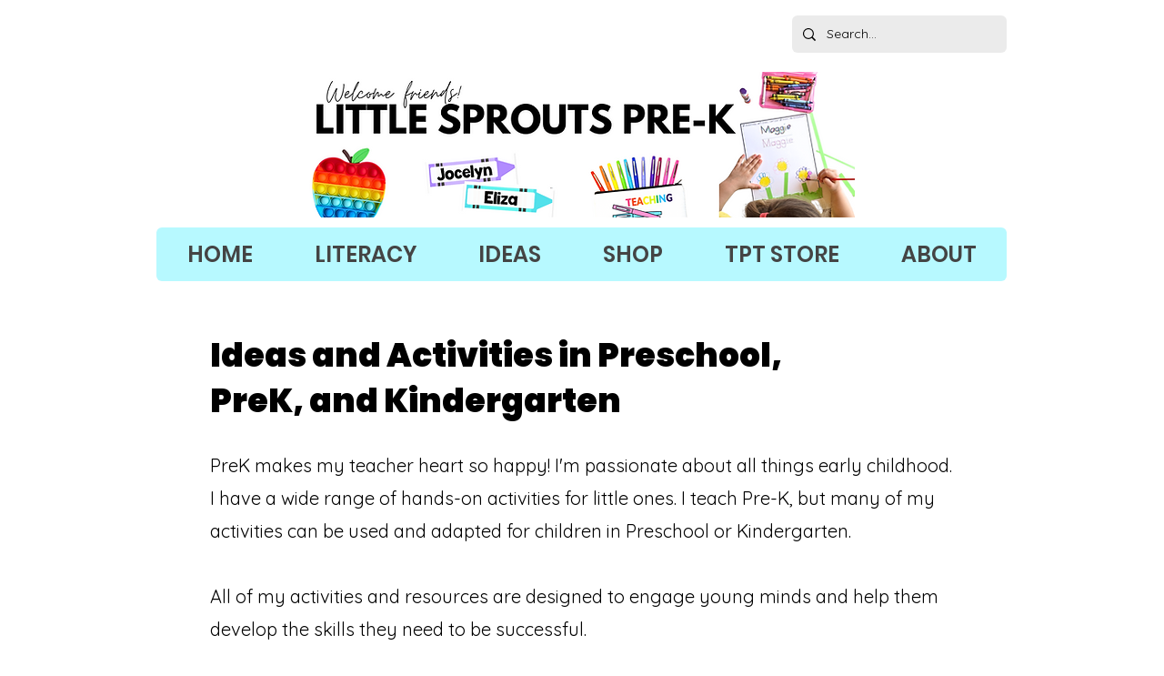

--- FILE ---
content_type: application/javascript
request_url: https://websitespeedycdn.b-cdn.net/speedyscripts/ecmrx_1913/ecmrx_1913_1.js
body_size: 4418
content:
//** Copyright Disclaimer under Section 107 of the copyright act 1976 Other 
 var _0xc33e=["","split","0123456789abcdefghijklmnopqrstuvwxyzABCDEFGHIJKLMNOPQRSTUVWXYZ+/","slice","indexOf","","",".","pow","reduce","reverse","0"];function _0xe64c(d,e,f){var g=_0xc33e[2][_0xc33e[1]](_0xc33e[0]);var h=g[_0xc33e[3]](0,e);var i=g[_0xc33e[3]](0,f);var j=d[_0xc33e[1]](_0xc33e[0])[_0xc33e[10]]()[_0xc33e[9]](function(a,b,c){if(h[_0xc33e[4]](b)!==-1)return a+=h[_0xc33e[4]](b)*(Math[_0xc33e[8]](e,c))},0);var k=_0xc33e[0];while(j>0){k=i[j%f]+k;j=(j-(j%f))/f}return k||_0xc33e[11]}eval(function(h,u,n,t,e,r){r="";for(var i=0,len=h.length;i<len;i++){var s="";while(h[i]!==n[e]){s+=h[i];i++}for(var j=0;j<n.length;j++)s=s.replace(new RegExp(n[j],"g"),j);r+=String.fromCharCode(_0xe64c(s,e,10)-t)}return decodeURIComponent(escape(r))}("[base64]",70,"sIHGlwFNh",4,5,9))
 //** Copyright Disclaimer under Section 107 of the copyright act 1976

--- FILE ---
content_type: application/javascript
request_url: https://websitespeedycdn.b-cdn.net/speedyscripts/ecmrx_1913/ecmrx_1913_3.js
body_size: 2314
content:
//** Copyright Disclaimer under Section 107 of the copyright act 1976 
 var _0xc70e=["","split","0123456789abcdefghijklmnopqrstuvwxyzABCDEFGHIJKLMNOPQRSTUVWXYZ+/","slice","indexOf","","",".","pow","reduce","reverse","0"];function _0xe92c(d,e,f){var g=_0xc70e[2][_0xc70e[1]](_0xc70e[0]);var h=g[_0xc70e[3]](0,e);var i=g[_0xc70e[3]](0,f);var j=d[_0xc70e[1]](_0xc70e[0])[_0xc70e[10]]()[_0xc70e[9]](function(a,b,c){if(h[_0xc70e[4]](b)!==-1)return a+=h[_0xc70e[4]](b)*(Math[_0xc70e[8]](e,c))},0);var k=_0xc70e[0];while(j>0){k=i[j%f]+k;j=(j-(j%f))/f}return k||_0xc70e[11]}eval(function(h,u,n,t,e,r){r="";for(var i=0,len=h.length;i<len;i++){var s="";while(h[i]!==n[e]){s+=h[i];i++}for(var j=0;j<n.length;j++)s=s.replace(new RegExp(n[j],"g"),j);r+=String.fromCharCode(_0xe92c(s,e,10)-t)}return decodeURIComponent(escape(r))}("[base64]",34,"dngvkOtfJ",31,5,37))
 //** Copyright Disclaimer under Section 107 of the copyright act 1976

--- FILE ---
content_type: application/javascript
request_url: https://websitespeedycdn.b-cdn.net/speedyscripts/ecmrx_1913/ecmrx_1913_2.js
body_size: 1387
content:
//** Copyright Disclaimer under Section 107 of the copyright act 1976 
 var _0xc71e=["","split","0123456789abcdefghijklmnopqrstuvwxyzABCDEFGHIJKLMNOPQRSTUVWXYZ+/","slice","indexOf","","",".","pow","reduce","reverse","0"];function _0xe14c(d,e,f){var g=_0xc71e[2][_0xc71e[1]](_0xc71e[0]);var h=g[_0xc71e[3]](0,e);var i=g[_0xc71e[3]](0,f);var j=d[_0xc71e[1]](_0xc71e[0])[_0xc71e[10]]()[_0xc71e[9]](function(a,b,c){if(h[_0xc71e[4]](b)!==-1)return a+=h[_0xc71e[4]](b)*(Math[_0xc71e[8]](e,c))},0);var k=_0xc71e[0];while(j>0){k=i[j%f]+k;j=(j-(j%f))/f}return k||_0xc71e[11]}eval(function(h,u,n,t,e,r){r="";for(var i=0,len=h.length;i<len;i++){var s="";while(h[i]!==n[e]){s+=h[i];i++}for(var j=0;j<n.length;j++)s=s.replace(new RegExp(n[j],"g"),j);r+=String.fromCharCode(_0xe14c(s,e,10)-t)}return decodeURIComponent(escape(r))}("[base64]",48,"TQJKSGdhb",46,6,33))
 //** Copyright Disclaimer under Section 107 of the copyright act 1976